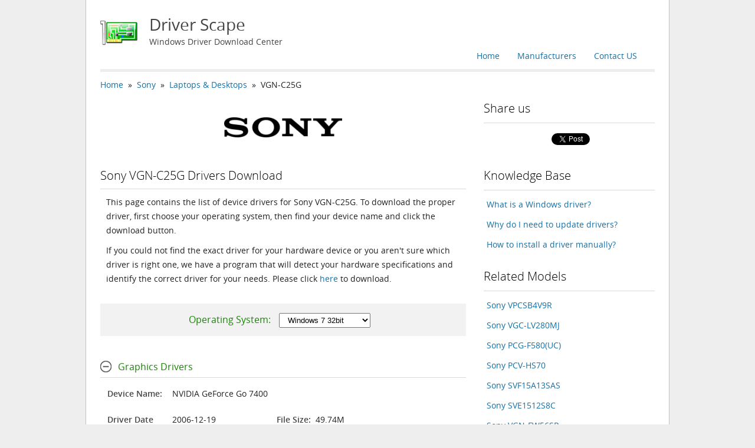

--- FILE ---
content_type: text/html; charset=UTF-8
request_url: https://www.driverscape.com/manufacturers/sony/laptops-desktops/vgn-c25g/142061
body_size: 9007
content:
<!DOCTYPE html PUBLIC "-//W3C//DTD XHTML 1.1//EN" "http://www.w3.org/TR/xhtml11/DTD/xhtml11.dtd">
<html xmlns="http://www.w3.org/1999/xhtml" version="-//W3C//DTD XHTML 1.1//EN" xml:lang="en">
<head>
	<meta http-equiv="Content-Type" content="text/html; charset=utf-8" />
	<meta name="viewport" content="width=device-width,maximum-scale=1" />
	<title>Sony VGN-C25G Drivers Download for Windows 10, 8.1, 7, Vista, XP</title>
	<meta name="description" content="Download the latest drivers for your Sony VGN-C25G to keep your Computer up-to-date." />
	<meta name="keywords" content="Sony VGN-C25G Driver, Sony VGN-C25G Driver Download, Sony VGN-C25G Driver Download for windows, Drivers Sony VGN-C25G, Sony VGN-C25G Driver Download for Windows 10, Download Sony VGN-C25G Driver" />
	<link rel="stylesheet" href="/css/style.css" type="text/css" charset="utf-8" />
	<link rel="shortcut icon" href="/favicon.ico" type="image/x-icon" />
	<script src="/js/jquery-1.9.1.min.js" type="text/javascript" charset="utf-8"></script>
</head>
<body>
	<div class="container">
		<div class="container_12">
			<div class="grid_12 header">
				<a class="logo clearfix" href="/">
					<img src="/images/logo.png" alt="Driver Scape" />
					<h1>Driver Scape</h1>
					<p>Windows Driver Download Center</p>
				</a>
				<ul class="navbar clearfix">
					<li><a href="mailto:support@driverscape.com">Contact US</a></li>
					<li><a href="/manufacturers">Manufacturers</a></li>
					<li><a href="/">Home</a></li>
				</ul>
				<hr class="hr_thick" />
			</div>
			<div class="grid_8 content list_device_pc">
<div class="breadcomp"><a href="/">Home</a>&nbsp&nbsp»&nbsp&nbsp<a href="/manufacturers/sony">Sony</a>&nbsp&nbsp»&nbsp&nbsp<a href="/manufacturers/sony/laptops-desktops">Laptops &amp; Desktops</a>&nbsp&nbsp»&nbsp&nbspVGN-C25G</div>				<div class="brand_logo">
					<img src="/images/brand/sony.png" alt="sony Drivers Download" />
				</div>
				<div class="desc">
					<h2>Sony VGN-C25G Drivers Download</h2>
					<hr class="hr_thin" />
					<p>This page contains the list of device drivers for Sony VGN-C25G. To download the proper driver, first choose your operating system, then find your device name and click the download button.</p>
					<p>If you could not find the exact driver for your hardware device or you aren&apos;t sure which driver is right one, we have a program that will detect your hardware specifications and identify the correct driver for your needs. Please click <a href=/download>here</a> to download.</p>
					</div>
				<div class="choose_os_wrapper">
					<div class="choose_os_area">
						<span>Operating System:</span>
						<select id="select_os">
							<option id="win1032" value="16384">Windows 10 32bit</option>
							<option id="win1064" value="32768">Windows 10 64bit</option>
							<option id="win8132" value="4096">Windows 8.1 32bit</option>
							<option id="win8164" value="8192">Windows 8.1 64bit</option>
							<option id="win832" value="1024">Windows 8 32bit</option>
							<option id="win864" value="2048">Windows 8 64bit</option>
							<option id="win732" value="256">Windows 7 32bit</option>
							<option id="win764" value="512">Windows 7 64bit</option>
							<option id="vista32" value="32">Windows Vista 32bit</option>
							<option id="vista64" value="16">Windows Vista 64bit</option>
							<option id="winxp32" value="1">Windows XP 32bit</option>
							<option id="winxp64" value="2">Windows XP 64bit</option>
						</select>
					</div>
				</div>
				<div class="driver_wrapper">
<!--
					<div class="driver_category">
						<div class="toggle_box">
							<a class="toggle" href="javascript:void(0)">Driver Utility</a>
						</div>
						<div class="driver_box">
							<div class="driver_section" os="2147483647">
								<table class="driver_table">
									<thead>
										<tr>
											<th class="name1"></th>
											<th class="value1"></th>
											<th class="name2"></th>
											<th class="value2"></th>
										</tr>
									</thead>
									<tbody>
										<tr >
											<td class="row1 name">Description:</td>
											<td colspan="3" class="row1 value">Scan your system for out-of-date and missing drivers</td>
										</tr>
										<tr>
											<td class="row2 name">Version:</td>
											<td class="row2 s_value">8.5</td>
											<td class="row2 name">File Size:</td>
											<td class="row2 s_value">2.33M</td>
										</tr>
										<tr>
											<td class="row4 name">Supported OS:</td>
											<td colspan="3" class="row4 value">Windows 10, Windows 8.1, Windows 7, Windows Vista, Windows XP</td>
										</tr>
									</tbody>
								</table>
								<div class="link">
									<a ref="nofollow" title="Left-click to start download."  href="/files/DriverToolkitInstaller.exe">Download</a>
								</div>
							</div>
						</div>
					</div>
-->
					<div class="driver_category">
						<div class="toggle_box">
							<a class="toggle" href="javascript:void(0)">Graphics Drivers</a>
						</div>
						<div class="driver_box">
							<div class="driver_section" os="21840" ver="7.15.10.9754" manu="NVIDIA">
								<table class="driver_table">
									<thead>
										<tr>
											<th class="name1"></th>
											<th class="value1"></th>
											<th class="name2"></th>
											<th class="value2"></th>
										</tr>
									</thead>
									<tbody>
										<tr >
											<td class="row1 name">Device Name:</td>
											<td colspan="3" class="row1 value">												<a href="/download/nvidia-geforce-go-7400">NVIDIA GeForce Go 7400</a><br /></td>
										</tr>
										<tr>
											<td class="row2 name">Driver Date</td>
											<td class="row2 s_value">2006-12-19</td>
											<td class="row2 name">File Size:</td>
											<td class="row2 s_value">49.74M</td>
										</tr>
										<tr>
											<td class="row3 name">Driver Version:</td>
											<td class="row3 s_value">7.15.10.9754</td>
											<td class="row3 name">Vendor:</td>
											<td class="row3 s_value">NVIDIA</td>
										</tr>
										<tr>
											<td class="row4 name">Supported OS:</td>
											<td colspan="3" class="row4 value">Windows 10 32 bit, Windows 8.1 32bit, Windows 7 32bit, Windows Vista 32bit</td>
										</tr>
									</tbody>
								</table>
								<div class="captcha" style="display:none">
									<p>Please enter verification code, then click the download button.</p>
									<div class="captcha_body">
										<img class="captcha_image" title="Click to refresh image" src="/images/not_found.png" />
										<input type="text" class="captcha_code" name="captcha_code" maxlength="4" size="12" align="right" /><br />
									</div>
								</div>
								<div class="link">
									<a ref="nofollow" title="Left-click to start download." class="btn_download"  href="/files/notebook/sony_vgnsz4_vga715109754.exe">Download</a>
								</div>
							</div>
							<div class="driver_section" os="21855" ver="8.5.1.3" manu="NVIDIA">
								<table class="driver_table">
									<thead>
										<tr>
											<th class="name1"></th>
											<th class="value1"></th>
											<th class="name2"></th>
											<th class="value2"></th>
										</tr>
									</thead>
									<tbody>
										<tr >
											<td class="row1 name">Device Name:</td>
											<td colspan="3" class="row1 value">												<a href="/download/nvidia-geforce-go-7400">NVIDIA GeForce Go 7400</a><br /></td>
										</tr>
										<tr>
											<td class="row2 name">Driver Date</td>
											<td class="row2 s_value">2006-07-06</td>
											<td class="row2 name">File Size:</td>
											<td class="row2 s_value">53.27M</td>
										</tr>
										<tr>
											<td class="row3 name">Driver Version:</td>
											<td class="row3 s_value">8.5.1.3</td>
											<td class="row3 name">Vendor:</td>
											<td class="row3 s_value">NVIDIA</td>
										</tr>
										<tr>
											<td class="row4 name">Supported OS:</td>
											<td colspan="3" class="row4 value">Windows 10 32 bit, Windows 8.1 32bit, Windows 7 32bit, Windows Vista 32bit, Windows XP</td>
										</tr>
									</tbody>
								</table>
								<div class="captcha" style="display:none">
									<p>Please enter verification code, then click the download button.</p>
									<div class="captcha_body">
										<img class="captcha_image" title="Click to refresh image" src="/images/not_found.png" />
										<input type="text" class="captcha_code" name="captcha_code" maxlength="4" size="12" align="right" /><br />
									</div>
								</div>
								<div class="link">
									<a ref="nofollow" title="Left-click to start download." class="btn_download"  href="/files/notebook/sony_vgnar2_vga_8513_xp.exe">Download</a>
								</div>
							</div>
							<div class="driver_section" os="43680" ver="7.15.11.8070" manu="NVIDIA">
								<table class="driver_table">
									<thead>
										<tr>
											<th class="name1"></th>
											<th class="value1"></th>
											<th class="name2"></th>
											<th class="value2"></th>
										</tr>
									</thead>
									<tbody>
										<tr >
											<td class="row1 name">Device Name:</td>
											<td colspan="3" class="row1 value">												<a href="/download/nvidia-geforce-go-7400">NVIDIA GeForce Go 7400</a><br /></td>
										</tr>
										<tr>
											<td class="row2 name">Driver Date</td>
											<td class="row2 s_value">2008-11-18</td>
											<td class="row2 name">File Size:</td>
											<td class="row2 s_value">91.08M</td>
										</tr>
										<tr>
											<td class="row3 name">Driver Version:</td>
											<td class="row3 s_value">7.15.11.8070</td>
											<td class="row3 name">Vendor:</td>
											<td class="row3 s_value">NVIDIA</td>
										</tr>
										<tr>
											<td class="row4 name">Supported OS:</td>
											<td colspan="3" class="row4 value">Windows 10 64 bit, Windows 8.1 64bit, Windows 7 64bit, Windows Vista 64bit</td>
										</tr>
									</tbody>
								</table>
								<div class="captcha" style="display:none">
									<p>Please enter verification code, then click the download button.</p>
									<div class="captcha_body">
										<img class="captcha_image" title="Click to refresh image" src="/images/not_found.png" />
										<input type="text" class="captcha_code" name="captcha_code" maxlength="4" size="12" align="right" /><br />
									</div>
								</div>
								<div class="link">
									<a ref="nofollow" title="Left-click to start download." class="btn_download"  href="/files/display/nv_gf_180.70_beta_vista64.zip">Download</a>
								</div>
							</div>
						</div>
					</div>
					<div class="driver_category">
						<div class="toggle_box">
							<a class="toggle" href="javascript:void(0)">Network &amp; Wireless Drivers</a>
						</div>
						<div class="driver_box">
							<div class="driver_section" os="21840" ver="13.4.0.139" manu="Microsoft">
								<table class="driver_table">
									<thead>
										<tr>
											<th class="name1"></th>
											<th class="value1"></th>
											<th class="name2"></th>
											<th class="value2"></th>
										</tr>
									</thead>
									<tbody>
										<tr >
											<td class="row1 name">Device Name:</td>
											<td colspan="3" class="row1 value">												<a href="/download/intel%28r%29-pro-wireless-3945abg-network-connection">Intel(R) PRO/Wireless 3945ABG Network Connection</a><br /></td>
										</tr>
										<tr>
											<td class="row2 name">Driver Date</td>
											<td class="row2 s_value">2010-10-07</td>
											<td class="row2 name">File Size:</td>
											<td class="row2 s_value">129.3K</td>
										</tr>
										<tr>
											<td class="row3 name">Driver Version:</td>
											<td class="row3 s_value">13.4.0.139</td>
											<td class="row3 name">Vendor:</td>
											<td class="row3 s_value">Microsoft</td>
										</tr>
										<tr>
											<td class="row4 name">Supported OS:</td>
											<td colspan="3" class="row4 value">Windows 10 32 bit, Windows 8.1 32bit, Windows 7 32bit, Windows Vista 32bit</td>
										</tr>
									</tbody>
								</table>
								<div class="captcha" style="display:none">
									<p>Please enter verification code, then click the download button.</p>
									<div class="captcha_body">
										<img class="captcha_image" title="Click to refresh image" src="/images/not_found.png" />
										<input type="text" class="captcha_code" name="captcha_code" maxlength="4" size="12" align="right" /><br />
									</div>
								</div>
								<div class="link">
									<a ref="nofollow" title="Left-click to start download." class="btn_download"  href="/files/share/3b7ce358bcfee7a581768514cc0ca78e.zip">Download</a>
								</div>
							</div>
							<div class="driver_section" os="21845" ver="13.2.1.5" manu="Microsoft">
								<table class="driver_table">
									<thead>
										<tr>
											<th class="name1"></th>
											<th class="value1"></th>
											<th class="name2"></th>
											<th class="value2"></th>
										</tr>
									</thead>
									<tbody>
										<tr >
											<td class="row1 name">Device Name:</td>
											<td colspan="3" class="row1 value">												<a href="/download/intel%28r%29-pro-wireless-3945abg-network-connection">Intel(R) PRO/Wireless 3945ABG Network Connection</a><br /></td>
										</tr>
										<tr>
											<td class="row2 name">Driver Date</td>
											<td class="row2 s_value">2010-05-31</td>
											<td class="row2 name">File Size:</td>
											<td class="row2 s_value">36.42M</td>
										</tr>
										<tr>
											<td class="row3 name">Driver Version:</td>
											<td class="row3 s_value">13.2.1.5</td>
											<td class="row3 name">Vendor:</td>
											<td class="row3 s_value">Microsoft</td>
										</tr>
										<tr>
											<td class="row4 name">Supported OS:</td>
											<td colspan="3" class="row4 value">Windows 10 32 bit, Windows 8.1 32bit, Windows 7 32bit, Windows Vista 32bit, Windows XP 32bit</td>
										</tr>
									</tbody>
								</table>
								<div class="captcha" style="display:none">
									<p>Please enter verification code, then click the download button.</p>
									<div class="captcha_body">
										<img class="captcha_image" title="Click to refresh image" src="/images/not_found.png" />
										<input type="text" class="captcha_code" name="captcha_code" maxlength="4" size="12" align="right" /><br />
									</div>
								</div>
								<div class="link">
									<a ref="nofollow" title="Left-click to start download." class="btn_download"  href="/files/notebook/ASUS_WiFi_XP_32_z13215.zip">Download</a>
								</div>
							</div>
							<div class="driver_section" os="21855" ver="10.1.1.7" manu="Microsoft">
								<table class="driver_table">
									<thead>
										<tr>
											<th class="name1"></th>
											<th class="value1"></th>
											<th class="name2"></th>
											<th class="value2"></th>
										</tr>
									</thead>
									<tbody>
										<tr >
											<td class="row1 name">Device Name:</td>
											<td colspan="3" class="row1 value">												<a href="/download/intel%28r%29-pro-wireless-3945abg-network-connection">Intel(R) PRO/Wireless 3945ABG Network Connection</a><br /></td>
										</tr>
										<tr>
											<td class="row2 name">Driver Date</td>
											<td class="row2 s_value">2006-04-27</td>
											<td class="row2 name">File Size:</td>
											<td class="row2 s_value">37.53M</td>
										</tr>
										<tr>
											<td class="row3 name">Driver Version:</td>
											<td class="row3 s_value">10.1.1.7</td>
											<td class="row3 name">Vendor:</td>
											<td class="row3 s_value">Microsoft</td>
										</tr>
										<tr>
											<td class="row4 name">Supported OS:</td>
											<td colspan="3" class="row4 value">Windows 10 32 bit, Windows 8.1 32bit, Windows 7 32bit, Windows Vista 32bit, Windows XP</td>
										</tr>
									</tbody>
								</table>
								<div class="captcha" style="display:none">
									<p>Please enter verification code, then click the download button.</p>
									<div class="captcha_body">
										<img class="captcha_image" title="Click to refresh image" src="/images/not_found.png" />
										<input type="text" class="captcha_code" name="captcha_code" maxlength="4" size="12" align="right" /><br />
									</div>
								</div>
								<div class="link">
									<a ref="nofollow" title="Left-click to start download." class="btn_download"  href="/files/notebook/dell_3945abg_a03.exe">Download</a>
								</div>
							</div>
							<div class="driver_section" os="43680" ver="13.4.0.139" manu="Microsoft">
								<table class="driver_table">
									<thead>
										<tr>
											<th class="name1"></th>
											<th class="value1"></th>
											<th class="name2"></th>
											<th class="value2"></th>
										</tr>
									</thead>
									<tbody>
										<tr >
											<td class="row1 name">Device Name:</td>
											<td colspan="3" class="row1 value">												<a href="/download/intel%28r%29-pro-wireless-3945abg-network-connection">Intel(R) PRO/Wireless 3945ABG Network Connection</a><br /></td>
										</tr>
										<tr>
											<td class="row2 name">Driver Date</td>
											<td class="row2 s_value">2010-10-07</td>
											<td class="row2 name">File Size:</td>
											<td class="row2 s_value">3.54M</td>
										</tr>
										<tr>
											<td class="row3 name">Driver Version:</td>
											<td class="row3 s_value">13.4.0.139</td>
											<td class="row3 name">Vendor:</td>
											<td class="row3 s_value">Microsoft</td>
										</tr>
										<tr>
											<td class="row4 name">Supported OS:</td>
											<td colspan="3" class="row4 value">Windows 10 64 bit, Windows 8.1 64bit, Windows 7 64bit, Windows Vista 64bit</td>
										</tr>
									</tbody>
								</table>
								<div class="captcha" style="display:none">
									<p>Please enter verification code, then click the download button.</p>
									<div class="captcha_body">
										<img class="captcha_image" title="Click to refresh image" src="/images/not_found.png" />
										<input type="text" class="captcha_code" name="captcha_code" maxlength="4" size="12" align="right" /><br />
									</div>
								</div>
								<div class="link">
									<a ref="nofollow" title="Left-click to start download." class="btn_download"  href="/files/share/65b2e39d5cec84f76ea95dfffd7b8dbc.zip">Download</a>
								</div>
							</div>
							<div class="driver_section" os="43688" ver="13.4.0.139" manu="Microsoft">
								<table class="driver_table">
									<thead>
										<tr>
											<th class="name1"></th>
											<th class="value1"></th>
											<th class="name2"></th>
											<th class="value2"></th>
										</tr>
									</thead>
									<tbody>
										<tr >
											<td class="row1 name">Device Name:</td>
											<td colspan="3" class="row1 value">												<a href="/download/intel%28r%29-pro-wireless-3945abg-network-connection">Intel(R) PRO/Wireless 3945ABG Network Connection</a><br /></td>
										</tr>
										<tr>
											<td class="row2 name">Driver Date</td>
											<td class="row2 s_value">2010-10-07</td>
											<td class="row2 name">File Size:</td>
											<td class="row2 s_value">14.74M</td>
										</tr>
										<tr>
											<td class="row3 name">Driver Version:</td>
											<td class="row3 s_value">13.4.0.139</td>
											<td class="row3 name">Vendor:</td>
											<td class="row3 s_value">Microsoft</td>
										</tr>
										<tr>
											<td class="row4 name">Supported OS:</td>
											<td colspan="3" class="row4 value">Windows 10 64 bit, Windows 8.1 64bit, Windows 7 64bit, Windows Vista 64bit</td>
										</tr>
									</tbody>
								</table>
								<div class="captcha" style="display:none">
									<p>Please enter verification code, then click the download button.</p>
									<div class="captcha_body">
										<img class="captcha_image" title="Click to refresh image" src="/images/not_found.png" />
										<input type="text" class="captcha_code" name="captcha_code" maxlength="4" size="12" align="right" /><br />
									</div>
								</div>
								<div class="link">
									<a ref="nofollow" title="Left-click to start download." class="btn_download"  href="/files/notebook/HP_4321s_Intel_Wlan_XP_sp51189.exe">Download</a>
								</div>
							</div>
							<div class="driver_section" os="65520" ver="13.3.0.137" manu="Microsoft">
								<table class="driver_table">
									<thead>
										<tr>
											<th class="name1"></th>
											<th class="value1"></th>
											<th class="name2"></th>
											<th class="value2"></th>
										</tr>
									</thead>
									<tbody>
										<tr >
											<td class="row1 name">Device Name:</td>
											<td colspan="3" class="row1 value">												<a href="/download/intel%28r%29-pro-wireless-3945abg-network-connection">Intel(R) PRO/Wireless 3945ABG Network Connection</a><br /></td>
										</tr>
										<tr>
											<td class="row2 name">Driver Date</td>
											<td class="row2 s_value">2010-08-15</td>
											<td class="row2 name">File Size:</td>
											<td class="row2 s_value">152.59M</td>
										</tr>
										<tr>
											<td class="row3 name">Driver Version:</td>
											<td class="row3 s_value">13.3.0.137</td>
											<td class="row3 name">Vendor:</td>
											<td class="row3 s_value">Microsoft</td>
										</tr>
										<tr>
											<td class="row4 name">Supported OS:</td>
											<td colspan="3" class="row4 value">Windows 10 32 & 64bit, Windows 8.1 32 & 64bit, Windows 7 32 & 64bit, Windows Vista 32 & 64bit</td>
										</tr>
									</tbody>
								</table>
								<div class="captcha" style="display:none">
									<p>Please enter verification code, then click the download button.</p>
									<div class="captcha_body">
										<img class="captcha_image" title="Click to refresh image" src="/images/not_found.png" />
										<input type="text" class="captcha_code" name="captcha_code" maxlength="4" size="12" align="right" /><br />
									</div>
								</div>
								<div class="link">
									<a ref="nofollow" title="Left-click to start download." class="btn_download"  href="/files/notebook/Lenovo_B470_Win7_WLan_32_64.exe">Download</a>
								</div>
							</div>
							<div class="driver_section" os="21855" ver="10.15.4.3" manu="Marvell">
								<table class="driver_table">
									<thead>
										<tr>
											<th class="name1"></th>
											<th class="value1"></th>
											<th class="name2"></th>
											<th class="value2"></th>
										</tr>
									</thead>
									<tbody>
										<tr >
											<td class="row1 name">Device Name:</td>
											<td colspan="3" class="row1 value">												<a href="/download/marvell-yukon-88e8036-pci-e-fast-ethernet-controller">Marvell Yukon 88E8036 PCI-E-Fast-Ethernet-Controller</a><br /></td>
										</tr>
										<tr>
											<td class="row2 name">Driver Date</td>
											<td class="row2 s_value">2007-05-24</td>
											<td class="row2 name">File Size:</td>
											<td class="row2 s_value">21.15M</td>
										</tr>
										<tr>
											<td class="row3 name">Driver Version:</td>
											<td class="row3 s_value">10.15.4.3</td>
											<td class="row3 name">Vendor:</td>
											<td class="row3 s_value">Marvell</td>
										</tr>
										<tr>
											<td class="row4 name">Supported OS:</td>
											<td colspan="3" class="row4 value">Windows 10 32 bit, Windows 8.1 32bit, Windows 7 32bit, Windows Vista 32bit, Windows XP</td>
										</tr>
									</tbody>
								</table>
								<div class="captcha" style="display:none">
									<p>Please enter verification code, then click the download button.</p>
									<div class="captcha_body">
										<img class="captcha_image" title="Click to refresh image" src="/images/not_found.png" />
										<input type="text" class="captcha_code" name="captcha_code" maxlength="4" size="12" align="right" /><br />
									</div>
								</div>
								<div class="link">
									<a ref="nofollow" title="Left-click to start download." class="btn_download"  href="/files/notebook/Acer_as4715_lan_v080411.zip">Download</a>
								</div>
							</div>
							<div class="driver_section" os="65533" ver="11.45.4.3" manu="Marvell">
								<table class="driver_table">
									<thead>
										<tr>
											<th class="name1"></th>
											<th class="value1"></th>
											<th class="name2"></th>
											<th class="value2"></th>
										</tr>
									</thead>
									<tbody>
										<tr >
											<td class="row1 name">Device Name:</td>
											<td colspan="3" class="row1 value">												<a href="/download/marvell-yukon-88e8036-pci-e-fast-ethernet-controller">Marvell Yukon 88E8036 PCI-E-Fast-Ethernet-Controller</a><br /></td>
										</tr>
										<tr>
											<td class="row2 name">Driver Date</td>
											<td class="row2 s_value">2012-03-23</td>
											<td class="row2 name">File Size:</td>
											<td class="row2 s_value">1.84M</td>
										</tr>
										<tr>
											<td class="row3 name">Driver Version:</td>
											<td class="row3 s_value">11.45.4.3</td>
											<td class="row3 name">Vendor:</td>
											<td class="row3 s_value">Marvell</td>
										</tr>
										<tr>
											<td class="row4 name">Supported OS:</td>
											<td colspan="3" class="row4 value">Windows 10 32 & 64bit, Windows 8.1 32 & 64bit, Windows 7 32 & 64bit, Windows Vista 32 & 64bit, Windows XP 32bit</td>
										</tr>
									</tbody>
								</table>
								<div class="captcha" style="display:none">
									<p>Please enter verification code, then click the download button.</p>
									<div class="captcha_body">
										<img class="captcha_image" title="Click to refresh image" src="/images/not_found.png" />
										<input type="text" class="captcha_code" name="captcha_code" maxlength="4" size="12" align="right" /><br />
									</div>
								</div>
								<div class="link">
									<a ref="nofollow" title="Left-click to start download." class="btn_download"  href="/files/netcard/Marvell_Yukon_setup_v11.45.4.3.zip">Download</a>
								</div>
							</div>
							<div class="driver_section" os="21845" ver="5.1.2600.2781" manu="Linux Developer Community">
								<table class="driver_table">
									<thead>
										<tr>
											<th class="name1"></th>
											<th class="value1"></th>
											<th class="name2"></th>
											<th class="value2"></th>
										</tr>
									</thead>
									<tbody>
										<tr >
											<td class="row1 name">Device Name:</td>
											<td colspan="3" class="row1 value">												<a href="/download/remote-ndis-based-internet-sharing-device">Remote NDIS based Internet Sharing Device</a><br /></td>
										</tr>
										<tr>
											<td class="row2 name">Driver Date</td>
											<td class="row2 s_value">2005-10-28</td>
											<td class="row2 name">File Size:</td>
											<td class="row2 s_value">14.16M</td>
										</tr>
										<tr>
											<td class="row3 name">Driver Version:</td>
											<td class="row3 s_value">5.1.2600.2781</td>
											<td class="row3 name">Vendor:</td>
											<td class="row3 s_value">Linux Developer Community</td>
										</tr>
										<tr>
											<td class="row4 name">Supported OS:</td>
											<td colspan="3" class="row4 value">Windows 10 32 bit, Windows 8.1 32bit, Windows 7 32bit, Windows Vista 32bit, Windows XP 32bit</td>
										</tr>
									</tbody>
								</table>
								<div class="captcha" style="display:none">
									<p>Please enter verification code, then click the download button.</p>
									<div class="captcha_body">
										<img class="captcha_image" title="Click to refresh image" src="/images/not_found.png" />
										<input type="text" class="captcha_code" name="captcha_code" maxlength="4" size="12" align="right" /><br />
									</div>
								</div>
								<div class="link">
									<a ref="nofollow" title="Left-click to start download." class="btn_download"  href="/files/mobilephone/Coolpad_N930_110524.zip">Download</a>
								</div>
							</div>
							<div class="driver_section" os="21855" ver="1.5.21.1000" manu="Linux Developer Community">
								<table class="driver_table">
									<thead>
										<tr>
											<th class="name1"></th>
											<th class="value1"></th>
											<th class="name2"></th>
											<th class="value2"></th>
										</tr>
									</thead>
									<tbody>
										<tr >
											<td class="row1 name">Device Name:</td>
											<td colspan="3" class="row1 value">												<a href="/download/remote-ndis-based-internet-sharing-device">Remote NDIS based Internet Sharing Device</a><br /></td>
										</tr>
										<tr>
											<td class="row2 name">Driver Date</td>
											<td class="row2 s_value">2002-06-04</td>
											<td class="row2 name">File Size:</td>
											<td class="row2 s_value">149.06K</td>
										</tr>
										<tr>
											<td class="row3 name">Driver Version:</td>
											<td class="row3 s_value">1.5.21.1000</td>
											<td class="row3 name">Vendor:</td>
											<td class="row3 s_value">Linux Developer Community</td>
										</tr>
										<tr>
											<td class="row4 name">Supported OS:</td>
											<td colspan="3" class="row4 value">Windows 10 32 bit, Windows 8.1 32bit, Windows 7 32bit, Windows Vista 32bit, Windows XP</td>
										</tr>
									</tbody>
								</table>
								<div class="captcha" style="display:none">
									<p>Please enter verification code, then click the download button.</p>
									<div class="captcha_body">
										<img class="captcha_image" title="Click to refresh image" src="/images/not_found.png" />
										<input type="text" class="captcha_code" name="captcha_code" maxlength="4" size="12" align="right" /><br />
									</div>
								</div>
								<div class="link">
									<a ref="nofollow" title="Left-click to start download." class="btn_download"  href="/files/notebook/Fujitsu_S6120_drvbluetooth.zip">Download</a>
								</div>
							</div>
							<div class="driver_section" os="65535" ver="5.1.2600.2781" manu="Linux Developer Community">
								<table class="driver_table">
									<thead>
										<tr>
											<th class="name1"></th>
											<th class="value1"></th>
											<th class="name2"></th>
											<th class="value2"></th>
										</tr>
									</thead>
									<tbody>
										<tr >
											<td class="row1 name">Device Name:</td>
											<td colspan="3" class="row1 value">												<a href="/download/remote-ndis-based-internet-sharing-device">Remote NDIS based Internet Sharing Device</a><br /></td>
										</tr>
										<tr>
											<td class="row2 name">Driver Date</td>
											<td class="row2 s_value">2005-10-28</td>
											<td class="row2 name">File Size:</td>
											<td class="row2 s_value">4.22M</td>
										</tr>
										<tr>
											<td class="row3 name">Driver Version:</td>
											<td class="row3 s_value">5.1.2600.2781</td>
											<td class="row3 name">Vendor:</td>
											<td class="row3 s_value">Linux Developer Community</td>
										</tr>
										<tr>
											<td class="row4 name">Supported OS:</td>
											<td colspan="3" class="row4 value">Windows 10 32 & 64bit, Windows 8.1 32 & 64bit, Windows 7 32 & 64bit, Windows Vista 32 & 64bit, Windows XP</td>
										</tr>
									</tbody>
								</table>
								<div class="captcha" style="display:none">
									<p>Please enter verification code, then click the download button.</p>
									<div class="captcha_body">
										<img class="captcha_image" title="Click to refresh image" src="/images/not_found.png" />
										<input type="text" class="captcha_code" name="captcha_code" maxlength="4" size="12" align="right" /><br />
									</div>
								</div>
								<div class="link">
									<a ref="nofollow" title="Left-click to start download." class="btn_download"  href="/files/2013/mobilephone/gigabyte_gsmart_tuku_t2_usb_winxp_32bit_driver.zip">Download</a>
								</div>
							</div>
							<div class="driver_section" os="65535" ver="6.0.6000.16384" manu="Huawei">
								<table class="driver_table">
									<thead>
										<tr>
											<th class="name1"></th>
											<th class="value1"></th>
											<th class="name2"></th>
											<th class="value2"></th>
										</tr>
									</thead>
									<tbody>
										<tr >
											<td class="row1 name">Device Name:</td>
											<td colspan="3" class="row1 value">												<a href="/download/usb-composite-device">USB Composite Device</a><br /></td>
										</tr>
										<tr>
											<td class="row2 name">Driver Date</td>
											<td class="row2 s_value">2012-11-12</td>
											<td class="row2 name">File Size:</td>
											<td class="row2 s_value">6.95K</td>
										</tr>
										<tr>
											<td class="row3 name">Driver Version:</td>
											<td class="row3 s_value">6.0.6000.16384</td>
											<td class="row3 name">Vendor:</td>
											<td class="row3 s_value">Huawei</td>
										</tr>
										<tr>
											<td class="row4 name">Supported OS:</td>
											<td colspan="3" class="row4 value">Windows 10 32 & 64bit, Windows 8.1 32 & 64bit, Windows 7 32 & 64bit, Windows Vista 32 & 64bit, Windows XP</td>
										</tr>
									</tbody>
								</table>
								<div class="captcha" style="display:none">
									<p>Please enter verification code, then click the download button.</p>
									<div class="captcha_body">
										<img class="captcha_image" title="Click to refresh image" src="/images/not_found.png" />
										<input type="text" class="captcha_code" name="captcha_code" maxlength="4" size="12" align="right" /><br />
									</div>
								</div>
								<div class="link">
									<a ref="nofollow" title="Left-click to start download." class="btn_download"  href="/files/share/c1764e6f49649996ff74669f6c7b3170.zip">Download</a>
								</div>
							</div>
						</div>
					</div>
					<div class="driver_category">
						<div class="toggle_box">
							<a class="toggle" href="javascript:void(0)">Audio Drivers</a>
						</div>
						<div class="driver_box">
							<div class="driver_section" os="65535" ver="6.0.1.5331" manu="Realtek">
								<table class="driver_table">
									<thead>
										<tr>
											<th class="name1"></th>
											<th class="value1"></th>
											<th class="name2"></th>
											<th class="value2"></th>
										</tr>
									</thead>
									<tbody>
										<tr >
											<td class="row1 name">Device Name:</td>
											<td colspan="3" class="row1 value">												<a href="/download/realtek-high-definition-audio">Realtek High Definition Audio</a><br /></td>
										</tr>
										<tr>
											<td class="row2 name">Driver Date</td>
											<td class="row2 s_value">2006-11-23</td>
											<td class="row2 name">File Size:</td>
											<td class="row2 s_value">13.17M</td>
										</tr>
										<tr>
											<td class="row3 name">Driver Version:</td>
											<td class="row3 s_value">6.0.1.5331</td>
											<td class="row3 name">Vendor:</td>
											<td class="row3 s_value">Realtek</td>
										</tr>
										<tr>
											<td class="row4 name">Supported OS:</td>
											<td colspan="3" class="row4 value">Windows 10 32 & 64bit, Windows 8.1 32 & 64bit, Windows 7 32 & 64bit, Windows Vista 32 & 64bit, Windows XP</td>
										</tr>
									</tbody>
								</table>
								<div class="captcha" style="display:none">
									<p>Please enter verification code, then click the download button.</p>
									<div class="captcha_body">
										<img class="captcha_image" title="Click to refresh image" src="/images/not_found.png" />
										<input type="text" class="captcha_code" name="captcha_code" maxlength="4" size="12" align="right" /><br />
									</div>
								</div>
								<div class="link">
									<a ref="nofollow" title="Left-click to start download." class="btn_download"  href="/files/notebook/Fujitsu_A3110_drvVistaAudio.zip">Download</a>
								</div>
							</div>
						</div>
					</div>
					<div class="driver_category">
						<div class="toggle_box">
							<a class="toggle" href="javascript:void(0)">System &amp; Chipset Drivers</a>
						</div>
						<div class="driver_box">
							<div class="driver_section" os="21855" ver="5.10.00.5010" manu="Microsoft">
								<table class="driver_table">
									<thead>
										<tr>
											<th class="name1"></th>
											<th class="value1"></th>
											<th class="name2"></th>
											<th class="value2"></th>
										</tr>
									</thead>
									<tbody>
										<tr >
											<td class="row1 name">Device Name:</td>
											<td colspan="3" class="row1 value">												<a href="/download/high-definition-audio-controller">High Definition Audio Controller</a><br /></td>
										</tr>
										<tr>
											<td class="row2 name">Driver Date</td>
											<td class="row2 s_value">2004-03-05</td>
											<td class="row2 name">File Size:</td>
											<td class="row2 s_value">218M</td>
										</tr>
										<tr>
											<td class="row3 name">Driver Version:</td>
											<td class="row3 s_value">5.10.00.5010</td>
											<td class="row3 name">Vendor:</td>
											<td class="row3 s_value">Microsoft</td>
										</tr>
										<tr>
											<td class="row4 name">Supported OS:</td>
											<td colspan="3" class="row4 value">Windows 10 32 bit, Windows 8.1 32bit, Windows 7 32bit, Windows Vista 32bit, Windows XP</td>
										</tr>
									</tbody>
								</table>
								<div class="captcha" style="display:none">
									<p>Please enter verification code, then click the download button.</p>
									<div class="captcha_body">
										<img class="captcha_image" title="Click to refresh image" src="/images/not_found.png" />
										<input type="text" class="captcha_code" name="captcha_code" maxlength="4" size="12" align="right" /><br />
									</div>
								</div>
								<div class="link">
									<a ref="nofollow" title="Left-click to start download." class="btn_download"  href="/files/misc/AUD_Win8.1_Win8_Win7_XP_6.0.1.7040.zip">Download</a>
								</div>
							</div>
							<div class="driver_section" os="65535" ver="9.1.9.1006" manu="Intel">
								<table class="driver_table">
									<thead>
										<tr>
											<th class="name1"></th>
											<th class="value1"></th>
											<th class="name2"></th>
											<th class="value2"></th>
										</tr>
									</thead>
									<tbody>
										<tr >
											<td class="row1 name">Device Name:</td>
											<td colspan="3" class="row1 value">												<a href="/download/intel%28r%29-82801g-%28ich7-familie%29-serieller-ata-speichercontroller---27df">Intel(R) 82801G (ICH7 Familie) Serieller ATA-Speichercontroller - 27DF</a><br />												<a href="/download/intel%28r%29-82801g-%28ich7-family%29-pci-express-root-port---27d2">Intel(R) 82801G (ICH7 Family) PCI Express Root Port - 27D2</a><br />												<a href="/download/intel%28r%29-82801g-%28ich7-family%29-pci-express-root-port---27d6">Intel(R) 82801G (ICH7 Family) PCI Express Root Port - 27D6</a><br />												<a href="/download/intel%28r%29-82801g-%28ich7-familie%29-usb-universeller-hostcontroller---27c8">Intel(R) 82801G (ICH7-Familie) USB universeller Hostcontroller - 27C8</a><br />												<a href="/download/intel%28r%29-82801g-%28ich7-familie%29-usb-universeller-hostcontroller---27c9">Intel(R) 82801G (ICH7-Familie) USB universeller Hostcontroller - 27C9</a><br />												<a href="/download/intel%28r%29-82801g-%28ich7-familie%29-usb-universeller-hostcontroller---27ca">Intel(R) 82801G (ICH7-Familie) USB universeller Hostcontroller - 27CA</a><br />												<a href="/download/intel%28r%29-82801g-%28ich7-familie%29-usb-universeller-hostcontroller---27cb">Intel(R) 82801G (ICH7-Familie) USB universeller Hostcontroller - 27CB</a><br />												<a href="/download/intel%28r%29-82801g-%28ich7-familie%29-usb2-erweiterter-hostcontroller---27cc">Intel(R) 82801G (ICH7-Familie) USB2 erweiterter Hostcontroller - 27CC</a><br />												<a href="/download/intel%28r%29-82801gbm-ghm-%28ich7-familie%29-serieller-ata-speichercontroller---27c4">Intel(R) 82801GBM/GHM (ICH7 Familie) Serieller ATA-Speichercontroller - 27C4</a><br />												<a href="/download/intel%28r%29-ich7m-u-lpc-interface-controller---27b9">Intel(R) ICH7M/U LPC Interface Controller - 27B9</a><br />												<a href="/download/intel%28r%29-n10-ich7-family-pci-express-root-port---27d0">Intel(R) N10/ICH7 Family PCI Express Root Port - 27D0</a><br />												<a href="/download/intel%28r%29-n10-ich7-family-pci-express-root-port---27d2">Intel(R) N10/ICH7 Family PCI Express Root Port - 27D2</a><br />												<a href="/download/intel%28r%29-n10-ich7-family-pci-express-root-port---27d4">Intel(R) N10/ICH7 Family PCI Express Root Port - 27D4</a><br />												<a href="/download/intel%28r%29-n10-ich7-family-pci-express-root-port---27d6">Intel(R) N10/ICH7 Family PCI Express Root Port - 27D6</a><br />												<a href="/download/intel%28r%29-n10-ich7-family-smbus-controller---27da">Intel(R) N10/ICH7 Family SMBus Controller - 27DA</a><br />												<a href="/download/mobile-intel%28r%29-945gm-gu-pm-gms-940gml-943gml-and-intel%28r%29-945gt-express-pci-express-root-port---27a1">Mobile Intel(R) 945GM/GU/PM/GMS/940GML/943GML and Intel(R) 945GT Express PCI Express Root Port - 27A1</a><br />												<a href="/download/mobile-intel%28r%29-945gm-gu-pm-gms-940gml-943gml-and-intel%28r%29-945gt-express-processor-to-dram-controller---27a0">Mobile Intel(R) 945GM/GU/PM/GMS/940GML/943GML and Intel(R) 945GT Express Processor to DRAM Controller - 27A0</a><br />												<a href="/download/mobile-intel%28r%29-955xm-945gm-pm-gms-940gml-express-pci-express-root-port---27a1">Mobile Intel(R) 955XM/945GM/PM/GMS/940GML Express PCI Express Root Port - 27A1</a><br /></td>
										</tr>
										<tr>
											<td class="row2 name">Driver Date</td>
											<td class="row2 s_value">2013-07-31</td>
											<td class="row2 name">File Size:</td>
											<td class="row2 s_value">5.1M</td>
										</tr>
										<tr>
											<td class="row3 name">Driver Version:</td>
											<td class="row3 s_value">9.1.9.1006</td>
											<td class="row3 name">Vendor:</td>
											<td class="row3 s_value">Intel</td>
										</tr>
										<tr>
											<td class="row4 name">Supported OS:</td>
											<td colspan="3" class="row4 value">Windows 10 32 & 64bit, Windows 8.1 32 & 64bit, Windows 7 32 & 64bit, Windows Vista 32 & 64bit, Windows XP</td>
										</tr>
									</tbody>
								</table>
								<div class="captcha" style="display:none">
									<p>Please enter verification code, then click the download button.</p>
									<div class="captcha_body">
										<img class="captcha_image" title="Click to refresh image" src="/images/not_found.png" />
										<input type="text" class="captcha_code" name="captcha_code" maxlength="4" size="12" align="right" /><br />
									</div>
								</div>
								<div class="link">
									<a ref="nofollow" title="Left-click to start download." class="btn_download"  href="/files/misc/INF_allOS_9.4.0.1027.exe">Download</a>
								</div>
							</div>
							<div class="driver_section" os="21845" ver="1.3.4.61" manu="Intel">
								<table class="driver_table">
									<thead>
										<tr>
											<th class="name1"></th>
											<th class="value1"></th>
											<th class="name2"></th>
											<th class="value2"></th>
										</tr>
									</thead>
									<tbody>
										<tr >
											<td class="row1 name">Device Name:</td>
											<td colspan="3" class="row1 value">												<a href="/download/intel%28r%29-n10-ich7-family-pci-express-root-port---27d4">Intel(R) N10/ICH7 Family PCI Express Root Port - 27D4</a><br /></td>
										</tr>
										<tr>
											<td class="row2 name">Driver Date</td>
											<td class="row2 s_value">2010-10-27</td>
											<td class="row2 name">File Size:</td>
											<td class="row2 s_value">97.23K</td>
										</tr>
										<tr>
											<td class="row3 name">Driver Version:</td>
											<td class="row3 s_value">1.3.4.61</td>
											<td class="row3 name">Vendor:</td>
											<td class="row3 s_value">Intel</td>
										</tr>
										<tr>
											<td class="row4 name">Supported OS:</td>
											<td colspan="3" class="row4 value">Windows 10 32 bit, Windows 8.1 32bit, Windows 7 32bit, Windows Vista 32bit, Windows XP 32bit</td>
										</tr>
									</tbody>
								</table>
								<div class="captcha" style="display:none">
									<p>Please enter verification code, then click the download button.</p>
									<div class="captcha_body">
										<img class="captcha_image" title="Click to refresh image" src="/images/not_found.png" />
										<input type="text" class="captcha_code" name="captcha_code" maxlength="4" size="12" align="right" /><br />
									</div>
								</div>
								<div class="link">
									<a ref="nofollow" title="Left-click to start download." class="btn_download"  href="/files/share/b6daaa28e2454743997583dfcec2b31c.zip">Download</a>
								</div>
							</div>
						</div>
					</div>
					<div class="driver_category">
						<div class="toggle_box">
							<a class="toggle" href="javascript:void(0)">Camera &amp; Webcam Drivers</a>
						</div>
						<div class="driver_box">
							<div class="driver_section" os="21845" ver="1.03.00.00" manu="Microsoft">
								<table class="driver_table">
									<thead>
										<tr>
											<th class="name1"></th>
											<th class="value1"></th>
											<th class="name2"></th>
											<th class="value2"></th>
										</tr>
									</thead>
									<tbody>
										<tr >
											<td class="row1 name">Device Name:</td>
											<td colspan="3" class="row1 value">												<a href="/download/canon-powershot-a495">Canon PowerShot A495</a><br /></td>
										</tr>
										<tr>
											<td class="row2 name">Driver Date</td>
											<td class="row2 s_value">2012-04-21</td>
											<td class="row2 name">File Size:</td>
											<td class="row2 s_value">34.29M</td>
										</tr>
										<tr>
											<td class="row3 name">Driver Version:</td>
											<td class="row3 s_value">1.03.00.00</td>
											<td class="row3 name">Vendor:</td>
											<td class="row3 s_value">Microsoft</td>
										</tr>
										<tr>
											<td class="row4 name">Supported OS:</td>
											<td colspan="3" class="row4 value">Windows 10 32 bit, Windows 8.1 32bit, Windows 7 32bit, Windows Vista 32bit, Windows XP 32bit</td>
										</tr>
									</tbody>
								</table>
								<div class="captcha" style="display:none">
									<p>Please enter verification code, then click the download button.</p>
									<div class="captcha_body">
										<img class="captcha_image" title="Click to refresh image" src="/images/not_found.png" />
										<input type="text" class="captcha_code" name="captcha_code" maxlength="4" size="12" align="right" /><br />
									</div>
								</div>
								<div class="link">
									<a ref="nofollow" title="Left-click to start download." class="btn_download"  href="/files/misc/Huawei_HiSuiteSetup_v1.8.10.2606.exe">Download</a>
								</div>
							</div>
							<div class="driver_section" os="65535" ver="1.1.0.0" manu="Microsoft">
								<table class="driver_table">
									<thead>
										<tr>
											<th class="name1"></th>
											<th class="value1"></th>
											<th class="name2"></th>
											<th class="value2"></th>
										</tr>
									</thead>
									<tbody>
										<tr >
											<td class="row1 name">Device Name:</td>
											<td colspan="3" class="row1 value">												<a href="/download/canon-powershot-a495">Canon PowerShot A495</a><br /></td>
										</tr>
										<tr>
											<td class="row2 name">Driver Date</td>
											<td class="row2 s_value">2012-02-27</td>
											<td class="row2 name">File Size:</td>
											<td class="row2 s_value">8.8M</td>
										</tr>
										<tr>
											<td class="row3 name">Driver Version:</td>
											<td class="row3 s_value">1.1.0.0</td>
											<td class="row3 name">Vendor:</td>
											<td class="row3 s_value">Microsoft</td>
										</tr>
										<tr>
											<td class="row4 name">Supported OS:</td>
											<td colspan="3" class="row4 value">Windows 10 32 & 64bit, Windows 8.1 32 & 64bit, Windows 7 32 & 64bit, Windows Vista 32 & 64bit, Windows XP</td>
										</tr>
									</tbody>
								</table>
								<div class="captcha" style="display:none">
									<p>Please enter verification code, then click the download button.</p>
									<div class="captcha_body">
										<img class="captcha_image" title="Click to refresh image" src="/images/not_found.png" />
										<input type="text" class="captcha_code" name="captcha_code" maxlength="4" size="12" align="right" /><br />
									</div>
								</div>
								<div class="link">
									<a ref="nofollow" title="Left-click to start download." class="btn_download"  href="/files/mobilephone/Intel_Android_Drv_Setup_1.1.5.exe">Download</a>
								</div>
							</div>
						</div>
					</div>
					<div class="driver_category">
						<div class="toggle_box">
							<a class="toggle" href="javascript:void(0)">Mouse &amp; Touchpad Drivers</a>
						</div>
						<div class="driver_box">
							<div class="driver_section" os="21840" ver="7.0.501.5" manu="Alps">
								<table class="driver_table">
									<thead>
										<tr>
											<th class="name1"></th>
											<th class="value1"></th>
											<th class="name2"></th>
											<th class="value2"></th>
										</tr>
									</thead>
									<tbody>
										<tr >
											<td class="row1 name">Device Name:</td>
											<td colspan="3" class="row1 value">												<a href="/download/souris-compatible-ps-2">Souris compatible PS/2</a><br /></td>
										</tr>
										<tr>
											<td class="row2 name">Driver Date</td>
											<td class="row2 s_value">2006-09-27</td>
											<td class="row2 name">File Size:</td>
											<td class="row2 s_value">2.43M</td>
										</tr>
										<tr>
											<td class="row3 name">Driver Version:</td>
											<td class="row3 s_value">7.0.501.5</td>
											<td class="row3 name">Vendor:</td>
											<td class="row3 s_value">Alps</td>
										</tr>
										<tr>
											<td class="row4 name">Supported OS:</td>
											<td colspan="3" class="row4 value">Windows 10 32 bit, Windows 8.1 32bit, Windows 7 32bit, Windows Vista 32bit</td>
										</tr>
									</tbody>
								</table>
								<div class="captcha" style="display:none">
									<p>Please enter verification code, then click the download button.</p>
									<div class="captcha_body">
										<img class="captcha_image" title="Click to refresh image" src="/images/not_found.png" />
										<input type="text" class="captcha_code" name="captcha_code" maxlength="4" size="12" align="right" /><br />
									</div>
								</div>
								<div class="link">
									<a ref="nofollow" title="Left-click to start download." class="btn_download"  href="/files/notebook/SONY_bad_VGN-SZ6_tp_v1211.zip">Download</a>
								</div>
							</div>
							<div class="driver_section" os="21855" ver="5.3.512.4" manu="Alps">
								<table class="driver_table">
									<thead>
										<tr>
											<th class="name1"></th>
											<th class="value1"></th>
											<th class="name2"></th>
											<th class="value2"></th>
										</tr>
									</thead>
									<tbody>
										<tr >
											<td class="row1 name">Device Name:</td>
											<td colspan="3" class="row1 value">												<a href="/download/souris-compatible-ps-2">Souris compatible PS/2</a><br /></td>
										</tr>
										<tr>
											<td class="row2 name">Driver Date</td>
											<td class="row2 s_value">2005-05-17</td>
											<td class="row2 name">File Size:</td>
											<td class="row2 s_value">1.19M</td>
										</tr>
										<tr>
											<td class="row3 name">Driver Version:</td>
											<td class="row3 s_value">5.3.512.4</td>
											<td class="row3 name">Vendor:</td>
											<td class="row3 s_value">Alps</td>
										</tr>
										<tr>
											<td class="row4 name">Supported OS:</td>
											<td colspan="3" class="row4 value">Windows 10 32 bit, Windows 8.1 32bit, Windows 7 32bit, Windows Vista 32bit, Windows XP</td>
										</tr>
									</tbody>
								</table>
								<div class="captcha" style="display:none">
									<p>Please enter verification code, then click the download button.</p>
									<div class="captcha_body">
										<img class="captcha_image" title="Click to refresh image" src="/images/not_found.png" />
										<input type="text" class="captcha_code" name="captcha_code" maxlength="4" size="12" align="right" /><br />
									</div>
								</div>
								<div class="link">
									<a ref="nofollow" title="Left-click to start download." class="btn_download"  href="/files/notebook/sony_vgnar2_touch_535124_xp.exe">Download</a>
								</div>
							</div>
							<div class="driver_section" os="43680" ver="7.107.505.106" manu="Alps">
								<table class="driver_table">
									<thead>
										<tr>
											<th class="name1"></th>
											<th class="value1"></th>
											<th class="name2"></th>
											<th class="value2"></th>
										</tr>
									</thead>
									<tbody>
										<tr >
											<td class="row1 name">Device Name:</td>
											<td colspan="3" class="row1 value">												<a href="/download/souris-compatible-ps-2">Souris compatible PS/2</a><br /></td>
										</tr>
										<tr>
											<td class="row2 name">Driver Date</td>
											<td class="row2 s_value">2011-04-07</td>
											<td class="row2 name">File Size:</td>
											<td class="row2 s_value">2.66M</td>
										</tr>
										<tr>
											<td class="row3 name">Driver Version:</td>
											<td class="row3 s_value">7.107.505.106</td>
											<td class="row3 name">Vendor:</td>
											<td class="row3 s_value">Alps</td>
										</tr>
										<tr>
											<td class="row4 name">Supported OS:</td>
											<td colspan="3" class="row4 value">Windows 10 64 bit, Windows 8.1 64bit, Windows 7 64bit, Windows Vista 64bit</td>
										</tr>
									</tbody>
								</table>
								<div class="captcha" style="display:none">
									<p>Please enter verification code, then click the download button.</p>
									<div class="captcha_body">
										<img class="captcha_image" title="Click to refresh image" src="/images/not_found.png" />
										<input type="text" class="captcha_code" name="captcha_code" maxlength="4" size="12" align="right" /><br />
									</div>
								</div>
								<div class="link">
									<a ref="nofollow" title="Left-click to start download." class="btn_download"  href="/files/share/4ec46f35100494a78353352c013bb7e9.zip">Download</a>
								</div>
							</div>
						</div>
					</div>
					<div class="driver_category">
						<div class="toggle_box">
							<a class="toggle" href="javascript:void(0)">Input Device Drivers</a>
						</div>
						<div class="driver_box">
							<div class="driver_section" os="21855" ver="7.0.0.5" manu="Sony">
								<table class="driver_table">
									<thead>
										<tr>
											<th class="name1"></th>
											<th class="value1"></th>
											<th class="name2"></th>
											<th class="value2"></th>
										</tr>
									</thead>
									<tbody>
										<tr >
											<td class="row1 name">Device Name:</td>
											<td colspan="3" class="row1 value">												<a href="/download/sony-firmware-extension-parser-device">Sony Firmware Extension Parser Device</a><br /></td>
										</tr>
										<tr>
											<td class="row2 name">Driver Date</td>
											<td class="row2 s_value">2006-10-16</td>
											<td class="row2 name">File Size:</td>
											<td class="row2 s_value">70.71K</td>
										</tr>
										<tr>
											<td class="row3 name">Driver Version:</td>
											<td class="row3 s_value">7.0.0.5</td>
											<td class="row3 name">Vendor:</td>
											<td class="row3 s_value">Sony</td>
										</tr>
										<tr>
											<td class="row4 name">Supported OS:</td>
											<td colspan="3" class="row4 value">Windows 10 32 bit, Windows 8.1 32bit, Windows 7 32bit, Windows Vista 32bit, Windows XP</td>
										</tr>
									</tbody>
								</table>
								<div class="captcha" style="display:none">
									<p>Please enter verification code, then click the download button.</p>
									<div class="captcha_body">
										<img class="captcha_image" title="Click to refresh image" src="/images/not_found.png" />
										<input type="text" class="captcha_code" name="captcha_code" maxlength="4" size="12" align="right" /><br />
									</div>
								</div>
								<div class="link">
									<a ref="nofollow" title="Left-click to start download." class="btn_download"  href="/files/notebook/SONY_bad_VGN-SZ6_SonyNC_v1211.zip">Download</a>
								</div>
							</div>
							<div class="driver_section" os="65535" ver="8.0.1.1" manu="Sony">
								<table class="driver_table">
									<thead>
										<tr>
											<th class="name1"></th>
											<th class="value1"></th>
											<th class="name2"></th>
											<th class="value2"></th>
										</tr>
									</thead>
									<tbody>
										<tr >
											<td class="row1 name">Device Name:</td>
											<td colspan="3" class="row1 value">												<a href="/download/sony-firmware-extension-parser-device">Sony Firmware Extension Parser Device</a><br /></td>
										</tr>
										<tr>
											<td class="row2 name">Driver Date</td>
											<td class="row2 s_value">2009-05-21</td>
											<td class="row2 name">File Size:</td>
											<td class="row2 s_value">23.42K</td>
										</tr>
										<tr>
											<td class="row3 name">Driver Version:</td>
											<td class="row3 s_value">8.0.1.1</td>
											<td class="row3 name">Vendor:</td>
											<td class="row3 s_value">Sony</td>
										</tr>
										<tr>
											<td class="row4 name">Supported OS:</td>
											<td colspan="3" class="row4 value">Windows 10 32 & 64bit, Windows 8.1 32 & 64bit, Windows 7 32 & 64bit, Windows Vista 32 & 64bit, Windows XP</td>
										</tr>
									</tbody>
								</table>
								<div class="captcha" style="display:none">
									<p>Please enter verification code, then click the download button.</p>
									<div class="captcha_body">
										<img class="captcha_image" title="Click to refresh image" src="/images/not_found.png" />
										<input type="text" class="captcha_code" name="captcha_code" maxlength="4" size="12" align="right" /><br />
									</div>
								</div>
								<div class="link">
									<a ref="nofollow" title="Left-click to start download." class="btn_download"  href="/files/notebook/sony_vgn-sr5_sonync_win7-64.zip">Download</a>
								</div>
							</div>
						</div>
					</div>
					<div class="driver_category">
						<div class="toggle_box">
							<a class="toggle" href="javascript:void(0)">Modem Drivers</a>
						</div>
						<div class="driver_box">
							<div class="driver_section" os="21855" ver="7.74.00.00" manu="CXT">
								<table class="driver_table">
									<thead>
										<tr>
											<th class="name1"></th>
											<th class="value1"></th>
											<th class="name2"></th>
											<th class="value2"></th>
										</tr>
									</thead>
									<tbody>
										<tr >
											<td class="row1 name">Device Name:</td>
											<td colspan="3" class="row1 value">												<a href="/download/hdaudio-softv92-data-fax-modem-with-smartcp">HDAUDIO SoftV92 Data Fax Modem with SmartCP</a><br /></td>
										</tr>
										<tr>
											<td class="row2 name">Driver Date</td>
											<td class="row2 s_value">2008-05-16</td>
											<td class="row2 name">File Size:</td>
											<td class="row2 s_value">1.92M</td>
										</tr>
										<tr>
											<td class="row3 name">Driver Version:</td>
											<td class="row3 s_value">7.74.00.00</td>
											<td class="row3 name">Vendor:</td>
											<td class="row3 s_value">CXT</td>
										</tr>
										<tr>
											<td class="row4 name">Supported OS:</td>
											<td colspan="3" class="row4 value">Windows 10 32 bit, Windows 8.1 32bit, Windows 7 32bit, Windows Vista 32bit, Windows XP</td>
										</tr>
									</tbody>
								</table>
								<div class="captcha" style="display:none">
									<p>Please enter verification code, then click the download button.</p>
									<div class="captcha_body">
										<img class="captcha_image" title="Click to refresh image" src="/images/not_found.png" />
										<input type="text" class="captcha_code" name="captcha_code" maxlength="4" size="12" align="right" /><br />
									</div>
								</div>
								<div class="link">
									<a ref="nofollow" title="Left-click to start download." class="btn_download"  href="/files/notebook/sony_vgncs3_modem_40440_v32.exe">Download</a>
								</div>
							</div>
							<div class="driver_section" os="43520" ver="7.80.4.50" manu="CXT">
								<table class="driver_table">
									<thead>
										<tr>
											<th class="name1"></th>
											<th class="value1"></th>
											<th class="name2"></th>
											<th class="value2"></th>
										</tr>
									</thead>
									<tbody>
										<tr >
											<td class="row1 name">Device Name:</td>
											<td colspan="3" class="row1 value">												<a href="/download/hdaudio-softv92-data-fax-modem-with-smartcp">HDAUDIO SoftV92 Data Fax Modem with SmartCP</a><br /></td>
										</tr>
										<tr>
											<td class="row2 name">Driver Date</td>
											<td class="row2 s_value">2009-06-12</td>
											<td class="row2 name">File Size:</td>
											<td class="row2 s_value">2.21M</td>
										</tr>
										<tr>
											<td class="row3 name">Driver Version:</td>
											<td class="row3 s_value">7.80.4.50</td>
											<td class="row3 name">Vendor:</td>
											<td class="row3 s_value">CXT</td>
										</tr>
										<tr>
											<td class="row4 name">Supported OS:</td>
											<td colspan="3" class="row4 value">Windows 10 64 bit, Windows 8.1 64bit, Windows 7 64bit</td>
										</tr>
									</tbody>
								</table>
								<div class="captcha" style="display:none">
									<p>Please enter verification code, then click the download button.</p>
									<div class="captcha_body">
										<img class="captcha_image" title="Click to refresh image" src="/images/not_found.png" />
										<input type="text" class="captcha_code" name="captcha_code" maxlength="4" size="12" align="right" /><br />
									</div>
								</div>
								<div class="link">
									<a ref="nofollow" title="Left-click to start download." class="btn_download"  href="/files/share/6c76342230e9e1baa2b51bf45de665d4.zip">Download</a>
								</div>
							</div>
							<div class="driver_section" os="43690" ver="7.62.00.50" manu="CXT">
								<table class="driver_table">
									<thead>
										<tr>
											<th class="name1"></th>
											<th class="value1"></th>
											<th class="name2"></th>
											<th class="value2"></th>
										</tr>
									</thead>
									<tbody>
										<tr >
											<td class="row1 name">Device Name:</td>
											<td colspan="3" class="row1 value">												<a href="/download/hdaudio-softv92-data-fax-modem-with-smartcp">HDAUDIO SoftV92 Data Fax Modem with SmartCP</a><br /></td>
										</tr>
										<tr>
											<td class="row2 name">Driver Date</td>
											<td class="row2 s_value">2007-02-12</td>
											<td class="row2 name">File Size:</td>
											<td class="row2 s_value">1.99M</td>
										</tr>
										<tr>
											<td class="row3 name">Driver Version:</td>
											<td class="row3 s_value">7.62.00.50</td>
											<td class="row3 name">Vendor:</td>
											<td class="row3 s_value">CXT</td>
										</tr>
										<tr>
											<td class="row4 name">Supported OS:</td>
											<td colspan="3" class="row4 value">Windows 10 64 bit, Windows 8.1 64bit, Windows 7 64bit, Windows Vista 64bit, Windows XP 64bit</td>
										</tr>
									</tbody>
								</table>
								<div class="captcha" style="display:none">
									<p>Please enter verification code, then click the download button.</p>
									<div class="captcha_body">
										<img class="captcha_image" title="Click to refresh image" src="/images/not_found.png" />
										<input type="text" class="captcha_code" name="captcha_code" maxlength="4" size="12" align="right" /><br />
									</div>
								</div>
								<div class="link">
									<a ref="nofollow" title="Left-click to start download." class="btn_download"  href="/files/share/91bf9ed2f5b459fabb9bffab864e9667.zip">Download</a>
								</div>
							</div>
						</div>
					</div>
					<div class="driver_category">
						<div class="toggle_box">
							<a class="toggle" href="javascript:void(0)">Hard Disk Controller Drivers</a>
						</div>
						<div class="driver_box">
						</div>
					</div>
					<div class="driver_category">
						<div class="toggle_box">
							<a class="toggle" href="javascript:void(0)">Other Drivers</a>
						</div>
						<div class="driver_box">
							<div class="driver_section" os="65535" ver="2.0.0.10" manu="Texas Instruments">
								<table class="driver_table">
									<thead>
										<tr>
											<th class="name1"></th>
											<th class="value1"></th>
											<th class="name2"></th>
											<th class="value2"></th>
										</tr>
									</thead>
									<tbody>
										<tr >
											<td class="row1 name">Device Name:</td>
											<td colspan="3" class="row1 value">												<a href="/download/massenspeichercontroller">Massenspeichercontroller</a><br /></td>
										</tr>
										<tr>
											<td class="row2 name">Driver Date</td>
											<td class="row2 s_value">2009-05-25</td>
											<td class="row2 name">File Size:</td>
											<td class="row2 s_value">4.12M</td>
										</tr>
										<tr>
											<td class="row3 name">Driver Version:</td>
											<td class="row3 s_value">2.0.0.10</td>
											<td class="row3 name">Vendor:</td>
											<td class="row3 s_value">Texas Instruments</td>
										</tr>
										<tr>
											<td class="row4 name">Supported OS:</td>
											<td colspan="3" class="row4 value">Windows 10 32 & 64bit, Windows 8.1 32 & 64bit, Windows 7 32 & 64bit, Windows Vista 32 & 64bit, Windows XP</td>
										</tr>
									</tbody>
								</table>
								<div class="captcha" style="display:none">
									<p>Please enter verification code, then click the download button.</p>
									<div class="captcha_body">
										<img class="captcha_image" title="Click to refresh image" src="/images/not_found.png" />
										<input type="text" class="captcha_code" name="captcha_code" maxlength="4" size="12" align="right" /><br />
									</div>
								</div>
								<div class="link">
									<a ref="nofollow" title="Left-click to start download." class="btn_download"  href="/files/notebook/CardReader_TI_2.0.0.10_W7x64W7x86_A.zip">Download</a>
								</div>
							</div>
							<div class="driver_section" os="21845" ver="2.3.3.7" manu="Point Grey Research">
								<table class="driver_table">
									<thead>
										<tr>
											<th class="name1"></th>
											<th class="value1"></th>
											<th class="name2"></th>
											<th class="value2"></th>
										</tr>
									</thead>
									<tbody>
										<tr >
											<td class="row1 name">Device Name:</td>
											<td colspan="3" class="row1 value">												<a href="/download/ohci-konformer-texas-instruments-1394-hostcontroller">OHCI-konformer Texas Instruments 1394-Hostcontroller</a><br /></td>
										</tr>
										<tr>
											<td class="row2 name">Driver Date</td>
											<td class="row2 s_value">2011-01-25</td>
											<td class="row2 name">File Size:</td>
											<td class="row2 s_value">56.05K</td>
										</tr>
										<tr>
											<td class="row3 name">Driver Version:</td>
											<td class="row3 s_value">2.3.3.7</td>
											<td class="row3 name">Vendor:</td>
											<td class="row3 s_value">Point Grey Research</td>
										</tr>
										<tr>
											<td class="row4 name">Supported OS:</td>
											<td colspan="3" class="row4 value">Windows 10 32 bit, Windows 8.1 32bit, Windows 7 32bit, Windows Vista 32bit, Windows XP 32bit</td>
										</tr>
									</tbody>
								</table>
								<div class="captcha" style="display:none">
									<p>Please enter verification code, then click the download button.</p>
									<div class="captcha_body">
										<img class="captcha_image" title="Click to refresh image" src="/images/not_found.png" />
										<input type="text" class="captcha_code" name="captcha_code" maxlength="4" size="12" align="right" /><br />
									</div>
								</div>
								<div class="link">
									<a ref="nofollow" title="Left-click to start download." class="btn_download"  href="/files/share/5571d51b1ac9d9c33301cb5ac220c92f.zip">Download</a>
								</div>
							</div>
							<div class="driver_section" os="65535" ver="1.7.3.16" manu="Point Grey Research">
								<table class="driver_table">
									<thead>
										<tr>
											<th class="name1"></th>
											<th class="value1"></th>
											<th class="name2"></th>
											<th class="value2"></th>
										</tr>
									</thead>
									<tbody>
										<tr >
											<td class="row1 name">Device Name:</td>
											<td colspan="3" class="row1 value">												<a href="/download/ohci-konformer-texas-instruments-1394-hostcontroller">OHCI-konformer Texas Instruments 1394-Hostcontroller</a><br /></td>
										</tr>
										<tr>
											<td class="row2 name">Driver Date</td>
											<td class="row2 s_value">2008-03-10</td>
											<td class="row2 name">File Size:</td>
											<td class="row2 s_value">52.35K</td>
										</tr>
										<tr>
											<td class="row3 name">Driver Version:</td>
											<td class="row3 s_value">1.7.3.16</td>
											<td class="row3 name">Vendor:</td>
											<td class="row3 s_value">Point Grey Research</td>
										</tr>
										<tr>
											<td class="row4 name">Supported OS:</td>
											<td colspan="3" class="row4 value">Windows 10 32 & 64bit, Windows 8.1 32 & 64bit, Windows 7 32 & 64bit, Windows Vista 32 & 64bit, Windows XP</td>
										</tr>
									</tbody>
								</table>
								<div class="captcha" style="display:none">
									<p>Please enter verification code, then click the download button.</p>
									<div class="captcha_body">
										<img class="captcha_image" title="Click to refresh image" src="/images/not_found.png" />
										<input type="text" class="captcha_code" name="captcha_code" maxlength="4" size="12" align="right" /><br />
									</div>
								</div>
								<div class="link">
									<a ref="nofollow" title="Left-click to start download." class="btn_download"  href="/files/share/97d111e31f42f49967fe09253370e67b.zip">Download</a>
								</div>
							</div>
							<div class="driver_section" os="21855" ver="6.7.0.9" manu="Microsoft">
								<table class="driver_table">
									<thead>
										<tr>
											<th class="name1"></th>
											<th class="value1"></th>
											<th class="name2"></th>
											<th class="value2"></th>
										</tr>
									</thead>
									<tbody>
										<tr >
											<td class="row1 name">Device Name:</td>
											<td colspan="3" class="row1 value">												<a href="/download/texas-instruments-pci-8x12-7x12-6x12-cardbus-controller">Texas Instruments PCI-8x12/7x12/6x12 CardBus-Controller</a><br /></td>
										</tr>
										<tr>
											<td class="row2 name">Driver Date</td>
											<td class="row2 s_value">2008-07-08</td>
											<td class="row2 name">File Size:</td>
											<td class="row2 s_value">21.96K</td>
										</tr>
										<tr>
											<td class="row3 name">Driver Version:</td>
											<td class="row3 s_value">6.7.0.9</td>
											<td class="row3 name">Vendor:</td>
											<td class="row3 s_value">Microsoft</td>
										</tr>
										<tr>
											<td class="row4 name">Supported OS:</td>
											<td colspan="3" class="row4 value">Windows 10 32 bit, Windows 8.1 32bit, Windows 7 32bit, Windows Vista 32bit, Windows XP</td>
										</tr>
									</tbody>
								</table>
								<div class="captcha" style="display:none">
									<p>Please enter verification code, then click the download button.</p>
									<div class="captcha_body">
										<img class="captcha_image" title="Click to refresh image" src="/images/not_found.png" />
										<input type="text" class="captcha_code" name="captcha_code" maxlength="4" size="12" align="right" /><br />
									</div>
								</div>
								<div class="link">
									<a ref="nofollow" title="Left-click to start download." class="btn_download"  href="/files/share/fb711e029c1c2f9022f078d952fc7200.zip">Download</a>
								</div>
							</div>
						</div>
					</div>
				</div>
			</div>
						<div class="grid_4 sidebar">
<!--
				<div class="download">
					<a class="title" href="/download">Driver Update Utility</a>
					<ul>
						<li>Updates PC Drivers Automatically</li>
						<li>Identifies &amp; Fixes Unknown Devices</li>
						<li>Supports Windows 10, 8, 7, Vista, XP</li>
					</ul>
					<a class="button" href="/download">Download Now</a>
				</div>
-->
				<div class="follow_us">
					<h2>Share us</h2>
					<hr class="hr_thin" />
					<ul class="social clearfix">
						<li class="plusone">
						<div class="g-plusone" data-size="medium" data-href="http://www.driverscape.com"></div>
						<script type="text/javascript">
							(function() {
								var po = document.createElement('script'); po.type = 'text/javascript'; po.async = true;
								po.src = 'https://apis.google.com/js/plusone.js';
								var s = document.getElementsByTagName('script')[0]; s.parentNode.insertBefore(po, s);
							})();
						</script>
						</li>
						<li class="like">
							<div id="fb-root"></div>
							<script>(function(d, s, id) {
								var js, fjs = d.getElementsByTagName(s)[0];
								if (d.getElementById(id)) return;
								js = d.createElement(s); js.id = id;
								js.src = "//connect.facebook.net/en_US/all.js#xfbml=1";
								fjs.parentNode.insertBefore(js, fjs);
							}(document, 'script', 'facebook-jssdk'));</script>
							<div class="fb-like" data-href="http://www.driverscape.com" data-width="133" data-layout="button_count" data-show-faces="true" data-send="false"></div>
						</li>
						<li class="twitter">
							<a href="https://twitter.com/share" class="twitter-share-button" data-url="http://www.driverscape.com" data-via="driverscape" data-count="none">Tweet</a>
							<script>!function(d,s,id){var js,fjs=d.getElementsByTagName(s)[0],p=/^http:/.test(d.location)?'http':'https';if(!d.getElementById(id)){js=d.createElement(s);js.id=id;js.src=p+'://platform.twitter.com/widgets.js';fjs.parentNode.insertBefore(js,fjs);}}(document, 'script', 'twitter-wjs');</script>
						</li>
					</ul>
				</div>
				<div class="articles">
					<h2>Knowledge Base</h2>
					<hr class="hr_thin" />
					<ul>
						<li><a href="/articles/what-is-a-windows-driver">What is a Windows driver?</a></li>
						<li><a href="/articles/why-do-i-need-to-update-drivers">Why do I need to update drivers?</a></li>
						<li><a href="/articles/how-to-install-a-driver-manually">How to install a driver manually?</a></li>
					</ul>
				</div>
				<div class="related_models">
					<h2>Related Models</h2>
					<hr class="hr_thin" />
					<ul>
						<li><a href="/manufacturers/sony/laptops-desktops/vpcsb4v9r/142075">Sony VPCSB4V9R</a></li>
						<li><a href="/manufacturers/sony/laptops-desktops/vgc-lv280mj/142076">Sony VGC-LV280MJ</a></li>
						<li><a href="/manufacturers/sony/laptops-desktops/pcg-f580%28uc%29/142092">Sony PCG-F580(UC)</a></li>
						<li><a href="/manufacturers/sony/laptops-desktops/pcv-hs70/142147">Sony PCV-HS70</a></li>
						<li><a href="/manufacturers/sony/laptops-desktops/svf15a13sas/142163">Sony SVF15A13SAS</a></li>
						<li><a href="/manufacturers/sony/laptops-desktops/sve1512s8c/142171">Sony SVE1512S8C</a></li>
						<li><a href="/manufacturers/sony/laptops-desktops/vgn-fw56sr/142217">Sony VGN-FW56SR</a></li>
						<li><a href="/manufacturers/sony/laptops-desktops/svf15a13cwb/142257">Sony SVF15A13CWB</a></li>
						<li><a href="/manufacturers/sony/laptops-desktops/vpcl11s1r/142260">Sony VPCL11S1R</a></li>
						<li><a href="/manufacturers/sony/laptops-desktops/vgn-s55sp_s/142261">Sony VGN-S55SP_S</a></li>
					</ul>
				</div>
			</div>
		</div>
	</div>
	<div class="footer">
				<p class="note">This website is not affiliated with Sony. All company names/logos are properties of their owners.</p>
						<ul class="clearfix">
			<li><a href="/privacy">Privacy</a></li>
			<li><a href="mailto:support@driverscape.com">Contact US</a></li>
	<!--		<li><a href="/sitemap">Sitemap</a></li> -->
		</ul>
		<span>Copyright&copy; Driver Scape 2026. All rights are reserved.</span>
	</div>
<script type="text/javascript" charset="utf-8">
var status = 0, download, div, link;
function on_click() {
	link = download.attr("href");
	div = download.parent().prev();
	$.ajax({
		type: "POST",
		url: "/files",
		cache: false,
		dataType: "json",
		data: "link=" + encodeURIComponent(link),
		success : function(result) {
			if (result.valid) {
				window.location = result.link + '?access_key=' + result.access_key;
			} else {
				status = 1;
				var image = div.find("img");
				image.attr("src", "/captcha/image.php?sid=" + Math.random());
				div.show("fast");
				div.find("input").focus();
			}
		}
	});
}
function on_error(div) {
	var input = div.find("input");
	input.val("");
	input.focus();
	var p = div.find("p");
	p.text("Invalid verification code, please enter again!");
	p.css("color", "red");
}
function on_submit() {
	link = download.attr("href");
	div = download.parent().prev();
	var code = jQuery.trim(div.find("input").val());
	if (code.length == 4) {
		$.ajax({
			type: "POST",
			url: "/files",
			cache: false,
			dataType: "json",
			data: "code=" + code + '&link=' + encodeURIComponent(link),
			success: function(result) {
				if (result.valid) {
					status = 0;
					div.hide();
					window.location = result.link + '?access_key=' + result.access_key;
				} else {
					on_error(div);
				}
			}
		});	
	} else {
		on_error(div);
	}
}
$('.btn_download').click(function(event) {
	if (status == 0) {
		download = $(this);
		on_click();
	} else if (status == 1) {
		if (download.get(0) != $(this).get(0)) {
			status = 0;
			div.hide();
			download = $(this);
			on_click();
		} else {
			download = $(this);
			on_submit();
		}
	}
	event.preventDefault();
});

$('.captcha_image').click(function(event) {
	$(this).attr("src", "/captcha/image.php?sid=" + Math.random());
});

function detect_os() {
	var os, ua = navigator.userAgent;
	if (ua.match(/Win(dows )?NT 6\.0/)) {
		os = "vista";
	} else if (ua.match(/Win(dows )?(NT 5\.1|XP)/)) {
		os = "winxp";
	} else {
		if ((ua.indexOf("Windows NT 5.1") != -1) || (ua.indexOf("Windows XP") != -1)) {
			os = "winxp";
		} else if ((ua.indexOf("Windows NT 7.0") != -1) || (ua.indexOf("Windows NT 6.1") != -1)) {
			os = "win7";
		} else if ((ua.indexOf("Windows NT 8.0") != -1) || (ua.indexOf("Windows NT 6.2") != -1)) {
			os = "win8";
		} else if ((ua.indexOf("Windows NT 8.1") != -1) || (ua.indexOf("Windows NT 6.3") != -1)) {
			os = "win81";
		} else if ((ua.indexOf("Windows NT 10.0") != -1) || (ua.indexOf("Windows NT 6.4") != -1)) {
			os = "win10";
		} else {
			os = "win7";
		}
	}
	if (navigator.userAgent.indexOf('WOW64') > -1 || navigator.userAgent.indexOf('Win64') > -1) {
		os += '64';
	} else {
		os += '32';
	}
	return os;
}

function reset_category() {
	$('.driver_box').each(function() {
		$(this).show();
	});
	$('.toggle').each(function() {
		$(this).css("background-image", "url(/images/minus.png)");
	});
	$('.driver_category').each(function() {
		$(this).show()
		var cnt = $(this).find('.driver_section:visible').length;
		if (cnt == 0) {
			$(this).hide()
		} else {
			$(this).show()
		}
	});
}

function reset_section() {
	$('.driver_box').each(function() {
		var h = [];
		var secs = $(this).find('.driver_section:visible');
		if (secs.length < 3) {
			return;
		}
		for (var i = 0; i < secs.length; i++) {
			var ver = secs[i].getAttribute("ver");
			var bv = ver.split('.');
			var last = bv.pop();
			bv = bv.join('.');
			var manu = secs[i].getAttribute('manu');
			h.push({'index': i, 'bv': bv, 'last': last, 'manu': manu, 'enable': true});
		}
		var len = h.length;
		for (var i = 0; i < (len-1); i++) {
			if (!h[i].enable) {
				continue;
			}
			for (var j = i+1; j < len; j++) {
				if (!h[j].enable || (h[i].manu != h[j].manu) || (h[i].bv != h[j].bv)) {
					continue;
				}
				if (h[i].last >= h[j].last) {
					h[j].enable = false;
				} else {
					h[i].enable = false;
					break;
				}
			}	
		}
		for (var i = 0; i < len; i++) {
			if (!h[i].enable) {
				secs[h[i].index].style.display = 'none';
			}
		}
	});
}

function reset_all(cos) {
	$(".driver_section").each(function() {
		var sos = parseInt($(this).attr("os"));
		if (sos & cos) {
			$(this).show()
		} else {
			$(this).hide()
		}
	});
	reset_section();
	reset_category();
}

$("#select_os" ).change(function() {
	var cos = parseInt($("#select_os").val());
	reset_all(cos);
	$(this).blur();
});

$(".toggle").click(function() {
	var box = $(this).parent().parent().children(".driver_box");
	var visible = box.is(":visible");
	box.slideToggle("fast");
	if (visible) {
		$(this).css("background-image", "url(/images/plus.png)");
	} else {
		$(this).css("background-image", "url(/images/minus.png)");
	}
});

$(document).ready(function(){
	var os = $('#' + detect_os());
	os.attr("selected", "selected");
	var cos = parseInt(os.val());
	reset_all(cos);
});
</script>
<!-- Piwik -->
<script type="text/javascript"> 
var _paq = _paq || [];
_paq.push(['trackPageView']);
_paq.push(['enableLinkTracking']);
(function() {
	var u=(("https:" == document.location.protocol) ? "https" : "http") + "://ga.megaify.com/";
	_paq.push(['setTrackerUrl', u+'piwik.php']);
	_paq.push(['setSiteId', 2]);
	var d=document, g=d.createElement('script'), s=d.getElementsByTagName('script')[0]; g.type='text/javascript';
	g.defer=true; g.async=true; g.src=u+'piwik.js'; s.parentNode.insertBefore(g,s);
})();
</script>
<noscript><p><img src="http://ga.megaify.com/piwik.php?idsite=2&amp;rec=1" style="border:0" alt="" /></p></noscript>
<!-- End Piwik Code -->
<script type="text/javascript">
is_ie6 = false;
</script>
<!--[if IE 6]>
<script type="text/javascript">
is_ie6 = true;
</script>
<![endif]-->
<script type="text/javascript" src="//s7.addthis.com/js/300/addthis_widget.js#pubid=ra-525031063aeb52bd"></script>
<script type="text/javascript">
if (!is_ie6) {
  addthis.layers({
    'theme' : 'transparent',
    'share' : {
      'position' : 'left',
      'numPreferredServices' : 6
    }   
  });
}
</script>
</body>
</html>


--- FILE ---
content_type: text/html; charset=utf-8
request_url: https://accounts.google.com/o/oauth2/postmessageRelay?parent=https%3A%2F%2Fwww.driverscape.com&jsh=m%3B%2F_%2Fscs%2Fabc-static%2F_%2Fjs%2Fk%3Dgapi.lb.en.2kN9-TZiXrM.O%2Fd%3D1%2Frs%3DAHpOoo_B4hu0FeWRuWHfxnZ3V0WubwN7Qw%2Fm%3D__features__
body_size: 162
content:
<!DOCTYPE html><html><head><title></title><meta http-equiv="content-type" content="text/html; charset=utf-8"><meta http-equiv="X-UA-Compatible" content="IE=edge"><meta name="viewport" content="width=device-width, initial-scale=1, minimum-scale=1, maximum-scale=1, user-scalable=0"><script src='https://ssl.gstatic.com/accounts/o/2580342461-postmessagerelay.js' nonce="UKNqVndgywXtS0w9CmRKdg"></script></head><body><script type="text/javascript" src="https://apis.google.com/js/rpc:shindig_random.js?onload=init" nonce="UKNqVndgywXtS0w9CmRKdg"></script></body></html>